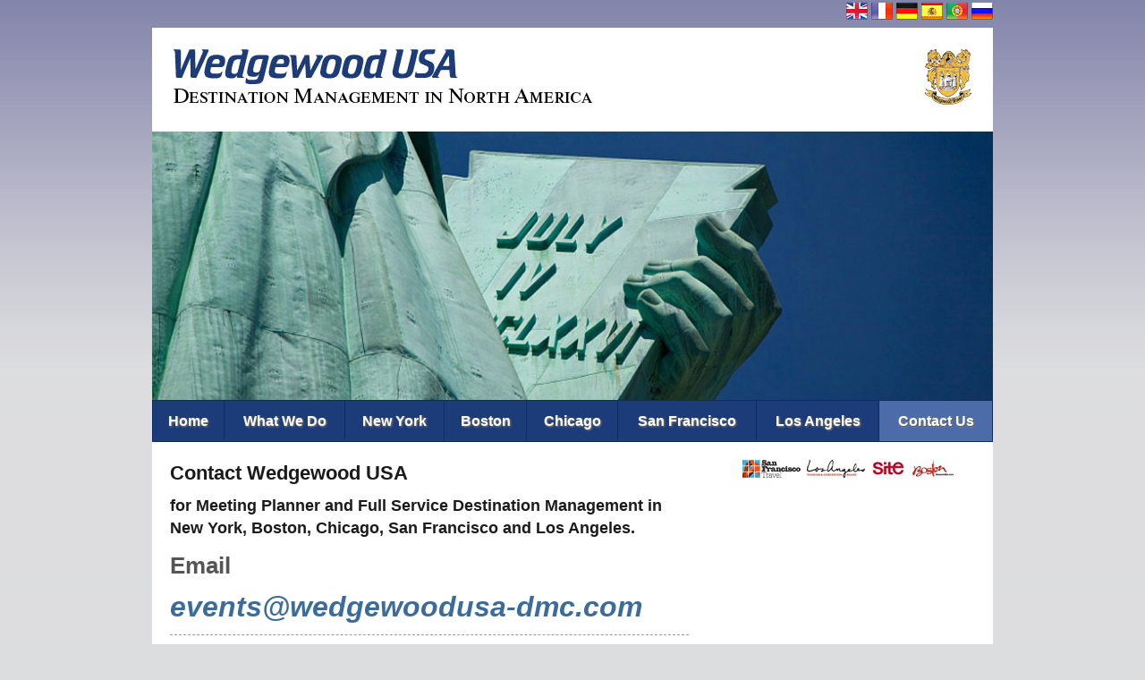

--- FILE ---
content_type: text/html
request_url: http://wedgewoodusa-dmc.com/contact-wedgewood.asp
body_size: 10560
content:
<!doctype html>
<!-- paulirish.com/2008/conditional-stylesheets-vs-css-hacks-answer-neither/ -->
<!--[if lt IE 7]> <html class="no-js ie6 oldie" lang="en"> <![endif]-->
<!--[if IE 7]>    <html class="no-js ie7 oldie" lang="en"> <![endif]-->
<!--[if IE 8]>    <html class="no-js ie8 oldie" lang="en"> <![endif]-->
<!--[if IE 9]>    <html class="no-js ie9" lang="en" itemscope itemtype="http://schema.org/Product"> <![endif]-->
<!-- Consider adding an manifest.appcache: h5bp.com/d/Offline -->
<!--[if gt IE 9]><!--> <html class="no-js" lang="en" itemscope itemtype="http://schema.org/Product"> <!--<![endif]-->
<head>
  <meta charset="utf-8">
  <meta name="google-site-verification" content="Au9h41dpK3Nk9C190F51tvBCbeF3jb2HMNLeWE3XtAA" />

  <!-- Use the .htaccess and remove these lines to avoid edge case issues.
       More info: h5bp.com/b/378 -->
  <meta http-equiv="X-UA-Compatible" content="IE=edge,chrome=1">

  <title>Wedgewood USA | Contact Wedgewood Here</title>
  <meta name="description" content="Wedgewood USA, Destination Management in New York and Boston" />
  <meta name="keywords" content="" />
  <meta name="author" content="humans.txt">

  <link rel="shortcut icon" href="http://www.wedgewoodusa-dmc.com/favicon.png" type="image/x-icon" />

  
  <meta property="fb:page_id" content="" />
  <meta property="og:image" content="" />
  <meta property="og:description" content=""/>
  <meta property="og:title" content=""/>

  
  <meta itemprop="name" content="">
  <meta itemprop="description" content="">
  <meta itemprop="image" content="">

  <!-- Mobile viewport optimized: j.mp/bplateviewport -->
  <meta name="viewport" content="width=device-width,initial-scale=1">

  <!-- Place favicon.ico and apple-touch-icon.png in the root directory: mathiasbynens.be/notes/touch-icons -->

  <!-- CSS: implied media=all -->
  <!-- CSS concatenated and minified via ant build script-->
  <!-- <link rel="stylesheet" href="css/minified.css"> -->

  <!-- CSS imports non-minified for staging, minify before moving to production-->
  <link rel="stylesheet" href="http://www.wedgewoodusa-dmc.com/css/imports.css">
  <!-- end CSS-->

  <!-- More ideas for your <head> here: h5bp.com/d/head-Tips -->

  <!-- All JavaScript at the bottom, except for Modernizr / Respond.
       Modernizr enables HTML5 elements & feature detects; Respond is a polyfill for min/max-width CSS3 Media Queries
       For optimal performance, use a custom Modernizr build: www.modernizr.com/download/ -->
  <script src="http://www.wedgewoodusa-dmc.com/js/libs/modernizr-2.0.6.min.js"></script>
</head><body class="contact-wedgewood english">
	<div class="container">
		<div class="row" id="language-widget">
			<div class="twelve columns" id="flags">
				<a title="English" href="http://www.wedgewoodusa-dmc.com/contact-wedgewood.asp"><img alt="English" src="http://www.wedgewoodusa-dmc.com/img/flags/United-Kingdom-flag-24.png" /></a>
				<a title="Fran&ccedil;ais" href="http://www.wedgewoodusa-dmc.com/fr/contact-wedgewood.asp"><img alt="Fran&ccedil;ais" src="http://www.wedgewoodusa-dmc.com/img/flags/France-Flag-24.png" /></a>
				<a title="Deutsch" href="http://www.wedgewoodusa-dmc.com/de/contact-wedgewood.asp"><img alt="Deutsch" src="http://www.wedgewoodusa-dmc.com/img/flags/Germany-Flag-24.png" /></a>
				<a title="Espa&ntilde;ol" href="http://www.wedgewoodusa-dmc.com/es/contact-wedgewood.asp"><img alt="Espa&ntilde;ol" src="http://www.wedgewoodusa-dmc.com/img/flags/Spain-Flag-24.png" /></a>
				<a title="Portugu&ecirc;s" href="http://www.wedgewoodusa-dmc.com/pt/contact-wedgewood.asp"><img alt="Portugu&ecirc;s" src="http://www.wedgewoodusa-dmc.com/img/flags/Portugal-Flag-24.png" /></a>
				<a title="Русский" href="http://www.wedgewoodusa-dmc.com/ru/contact-wedgewood.asp"><img alt="Русский" src="http://www.wedgewoodusa-dmc.com/img/flags/Russia-Flag-24.png" /></a>
			</div>
		</div>
	</div>

	<div class="container">
		<div class="row" id="header">
			<div class="nine columns" id="logo">
				<div class="breathe">
					<a href="http://www.wedgewoodusa-dmc.com/index.asp"><img src="http://www.wedgewoodusa-dmc.com/img/header-logo.gif" alt="Logo" /></a>
				</div>
			</div>
			<div class="three columns" id="crest">
				<div class="breathe">
					<img src="http://www.wedgewoodusa-dmc.com/img/header-crest.gif" alt="Crest" />
				</div>
			</div>
		</div>

		<div class="row" id="hero">
			<div class="twelve columns" id="slideshow">
				Loading...
			</div>
		</div>
		<div class="row" id="primary-nav">
			<div class="twelve columns">

				<nav class="navbar clearfix" id="basicnav">
					<a href="#" class="toggle" data-for="#basicnav > ul"><img src="http://www.wedgewoodusa-dmc.com/img/icon_nav_toggle.gif" /></a>
        <ul>
<li><a href="index.asp">Home</a></li><li><a href="what-we-do.asp">What We Do</a></li><li><a href="destination-management-new-york.asp">New York</a></li><li><a href="destination-management-boston.asp">Boston</a></li><li><a href="destination-management-chicago.asp">Chicago</a></li><li><a href="destination-management-san-francisco.asp">San Francisco</a></li><li><a href="destination-management-los-angeles.asp">Los Angeles</a></li><li><a class="current" href="contact-wedgewood.asp">Contact Us</a></li>
        </ul>
				</nav>

			</div>
	</div>

    <div class="row" id="content">
    	<div class="eight columns" id="main">
    		<div class="breathe">

				<h1>
					Contact Wedgewood USA
				</h1>
				<h2>
					for Meeting Planner and Full Service Destination Management in <span class="nowrap">New York</span>, Boston, Chicago, <span class="nowrap">San Francisco</span> and <span class="nowrap">Los Angeles.</span>
				</h2>

				<dl>
					<dt style="font-size: 26px;">Email</dt>
					<dd><a style="font-size: 32px;" href="mailto:events@wedgewoodusa-dmc.com">events@wedgewoodusa-dmc.com</a></dd>
				</dl>

    		</div>
    	</div>
      <div class="four columns" id="sidebar">
      	<div class="breathe">

			<img src="http://www.wedgewoodusa-dmc.com/img/event-logos-3.jpg" />

		</div>
      </div>

    </div>



    <div class="row" id="content">
    	<div class="four columns">
    		<div class="breathe">

				<dl>

					<dt>Wedgewood USA<br />
					DMC - New York / Boston<dt>
					<dd>505 8th Avenue, <br />
					Suite 1102<br />
					New York,<br />
					NY 10018<br />
					<span class="phone">T +1 212 633 1071<br />
					F +1 212 633 0953</span></dd>

				</dl>
			</div>
		</div>


    	<div class="four columns">
    		<div class="breathe">

				<dl>

					<dt>Wedgewood USA<br />
					DMC - Chicago<dt>
					<dd>8 South Michigan Avenue<br />
					Suite 811<br />
					Chicago<br />
					IL 60603<br />
					<span class="phone">T + 1 312 229 0002 <br />
					<br /><span></dd>

				</dl>
			</div>
		</div>


    	<div class="four columns">
    		<div class="breathe">

				<dl>

					<dt>Wedgewood USA<br />
					DMC - San Francisco / Los Angeles<dt>
					<dd>391 Sutter Street<br />
					Suite 701/702<br />
					San Francisco<br />
					CA 94108<br />
					<span class="phone">T + 1 415 361 5533<br />
					F + 1 415 361 5534<span></dd>

				</dl>
			</div>
		</div>


    </div>

    <div class="row" id="footer-strapline">
      <div class="twelve columns">
      	<div class="breathe">
        	<h1>Destination Management in New York, Boston, Chicago, San Francisco &amp; Los Angeles</h1>
        </div>
      </div>
    </div>

    <div class="row" id="footer">
      <div class="six columns" id="copyright">
      	<div class="breathe">
        	<p>Copyright &copy; 2026 Wedgewood USA. All Rights Reserved</p>
        </div>
      </div>
      <div class="six columns" id="credits">
      	<div class="breathe">
	        <p>website maintained by: <a href="http://www.bmbwebdesign.com" title="Website maintenance by BMB Web Design.">BMB Web Design</a></p>
		</div>
      </div>
    </div>


  </div> <!--! end of #container -->

  <!-- JavaScript at the bottom for fast page loading -->

  <!-- Grab Google CDN's jQuery, with a protocol relative URL; fall back to local if offline -->
  <script src="http://ajax.googleapis.com/ajax/libs/jquery/1.7.2/jquery.min.js"></script>
  <script>window.jQuery || document.write('<script src="js/libs/jquery-1.7.2.min.js"><\/script>')</script>

  <script src="http://www.wedgewoodusa-dmc.com/js/libs/gumby.min.js"></script>
  <script src="http://www.wedgewoodusa-dmc.com/js/plugins.js"></script>
  <script src="http://www.wedgewoodusa-dmc.com/js/main.js"></script>
  <script src="http://www.wedgewoodusa-dmc.com/js/jquery.cross-slide.min.js" type="text/javascript"></script>
  <!-- end scripts-->


  <!-- Prompt IE 6 users to install Chrome Frame. We suggest that you not support IE 6.
       chromium.org/developers/how-tos/chrome-frame-getting-started -->
  <!--[if lt IE 7 ]>
    <script src="//ajax.googleapis.com/ajax/libs/chrome-frame/1.0.3/CFInstall.min.js"></script>
    <script>window.attachEvent('onload',function(){CFInstall.check({mode:'overlay'})})</script>
  <![endif]-->

  <!-- Social Widget Rendering Javascript /-->
<!--
  <script src="http://platform.twitter.com/widgets.js"></script>
  <script src="http://connect.facebook.net/en_US/all.js#xfbml=1"></script>
  <script type="text/javascript">
    (function() {
      var po = document.createElement('script'); po.type = 'text/javascript'; po.async = true;
      po.src = 'https://apis.google.com/js/plusone.js';
      var s = document.getElementsByTagName('script')[0]; s.parentNode.insertBefore(po, s);
    })();
  </script>
-->
  <!-- End Social Widget Rendering Javascript /-->

  <script type="text/javascript">
  $(function() {
	$('#hero #slideshow').crossSlide({
	  sleep: 2,
	  fade: 1
	}, [
{ src: 'img/hero/contact/DMC_contact.jpg' },{ src: 'img/hero/contact/DMC_contact.jpg' }

	]);
  });
</script>
<p id="render-stats" class="text-tiny">Page rendered in 0.0000 seconds</p>

<script type="text/javascript">
var gaJsHost = (("https:" == document.location.protocol) ? "https://ssl." : "http://www.");
document.write(unescape("%3Cscript src='" + gaJsHost + "google-analytics.com/ga.js' type='text/javascript'%3E%3C/script%3E"));
</script>
<script type="text/javascript">
try {
var pageTracker = _gat._getTracker("UA-11336733-1");
pageTracker._trackPageview();
} catch(err) {}</script>

</body>
</html>

--- FILE ---
content_type: text/css
request_url: http://www.wedgewoodusa-dmc.com/css/imports.css
body_size: 132
content:
@import url('gumby.hybrid.css');
@import url('ui.css');
@import url('style.css');
@import url('text.css');

@import url('demo.css');

--- FILE ---
content_type: text/css
request_url: http://www.wedgewoodusa-dmc.com/css/gumby.hybrid.css
body_size: 17970
content:
/* Gumby */

/* -------------------------------------------------- 
    Table of Contents
-----------------------------------------------------
:: Reset & Standards
:: Links
:: Lists
:: Tables
:: Misc
*/


/*  --------------------------------------------------
  :: Global Reset & Standards
  -------------------------------------------------- */
  
  /* 
    Eric Meyer's CSS Reset
    http://meyerweb.com/eric/tools/css/reset/ 
    v2.0 | 20110126
      License: none (public domain)
  */
  
  html, body, div, span, applet, object, iframe,
  h1, h2, h3, h4, h5, h6, p, blockquote, pre,
  a, abbr, acronym, address, big, cite, code,
  del, dfn, em, img, ins, kbd, q, s, samp,
  small, strike, strong, sub, sup, tt, var,
  b, u, i, center,
  dl, dt, dd, ol, ul, li,
  fieldset, form, label, legend,
  table, caption, tbody, tfoot, thead, tr, th, td,
  article, aside, canvas, details, embed, 
  figure, figcaption, footer, header, hgroup, 
  menu, nav, output, ruby, section, summary,
  time, mark, audio, video {
    margin: 0;
    padding: 0;
    border: 0;
    font: inherit;
    vertical-align: baseline;
  }
  html {
    font-size: 62.5%; 
  }
  /* HTML5 display-role reset for older browsers */
  article, aside, details, figcaption, figure, 
  footer, header, hgroup, menu, nav, section {
    display: block;
  }
  body {
    line-height: 1;
  }
  ol, ul {
    list-style: none;
  }
  blockquote, q {
    quotes: none;
  }
  blockquote:before, blockquote:after,
  q:before, q:after {
    content: '';
    content: none;
  }
  table {
    border-collapse: collapse;
    border-spacing: 0;
  }
  
  
  .left, .columns.left    { float: left; }
  .right, .columns.right  { float: right; }
  .hide       { display: none; }
  .highlight  { background: #fcf8bf; }
  
  
  
  
/*=======================================================================

  ??? Artfully Masterminded by ZURB. Perfected by Digital Surgeons. ???
 
 ========================================================================*/

    .ie9, .ie9 * {
      /* font-family: Arial, "Definitely Not Helvetica", sans-serif !important; */
    }
 
    body {
      background: #fff;
      font-family: "Helvetica Neue", "HelveticaNeue", Helvetica, Arial, "Lucida Grande", sans-serif;
      font-size: 14px;
      font-size: 1.6rem;
      line-height: 1.6;
      color: #555;
      position: relative;
      -webkit-font-smoothing: antialiased;
    }
    
  
  
 /*=====================================================
  
    Headings
    
  ======================================================*/
  
  
    h1, h2, h3, h4, h5, h6 {
      color: #1b1b1b;
      font-weight: bold;
      line-height: 1.6;
    }
    
    h1 a, h2 a, h3 a, h4 a, h5 a, h6 a {
      font-weight: inherit;
    }
    
    h1 {
      font-size: 46px;
      font-size: 4.6rem;
      margin-bottom: 12px;
    }
    
    h2 {
      font-size: 39px;
      font-size: 3.9rem;
      margin-bottom: 9px;
    }
    
    h3 {
      font-size: 29px;
      font-size: 2.9rem;
      margin-bottom: 9px;
    }
    
    h4 {
      font-size: 25px;
      font-size: 2.5rem;
      margin-bottom: 3px;
    }
    
    h5 {
      font-size: 19px;
      font-size: 1.9rem;
      font-weight: normal;
      margin-bottom: 3px;
    }
    
    h6 {
      font-size: 15px;
      font-size: 1.5rem;
      font-weight: normal;
    }
  
    .subhead {
      color: #777;
      font-weight: normal;
      margin-bottom: 20px;
    }
    
    
 /*=====================================================
  
    Links & Paragraph styles
    
    ======================================================*/
    
    p {
      font-size: 16px;
      font-size: 1.6rem;
      line-height: 1.6;
      margin: 0 0 18px;
    }
    
    p img {
      margin: 0;
    }
    
    p.lead {
      font-size: 18px;
      font-size: 1.8rem;
    }
  
  a { color: #d04526; text-decoration: none; outline: 0; line-height: inherit; }
  a:hover { color: #c03d20; }
  p a, p a:visited { line-height: inherit; }
  
  
 /*=====================================================
 
    Lists
    
  ======================================================*/
    
    ul, ol { margin-bottom: 18px; }
    ul { list-style: none outside; }
    ol { list-style: decimal; }
    ol, ul.square, ul.circle, ul.disc { margin-left: 30px; }
    ul.square { list-style: square outside; }
    ul.circle { list-style: circle outside; }
    ul.disc { list-style: disc outside; }
    ul ul, ol ol { margin: 4px 0 5px 30px; }
    li { margin-bottom: 12px; }
    ul.large li { line-height: 21px; }
    
  
 
  
/* Mobile */

@media only screen and (max-width: 767px) {
  body, p {  font-size: 16px; font-size: 1.6rem; line-height: 1.6; }
}
  
  em {
    font-style: italic;
    line-height: inherit;
  }
  
  strong {
    font-weight: bold;
    line-height: inherit;
  }
  
  small {
    font-size: 56.4%;
    line-height: inherit;
  }
  
  h1 small, h2 small, h3 small, h4 small, h5 small { color: #777; }
  
/*  Blockquotes  */
  blockquote, blockquote p { line-height: 20px; color: #777; }
  blockquote { margin: 0 0 18px; padding: 9px 20px 0 19px; border-left: 1px solid #ddd; }
  blockquote cite { display: block; font-size: 12px; font-size: 1.2rem; color: #555; }
  blockquote cite:before { content: "\2014 \0020"; }
  blockquote cite a, blockquote cite a:visited { color: #555; }
  
  hr {
    border: 1px solid #ddd;
    clear: both;
    margin: 16px 0 18px;
    height: 0;
  }
  
  abbr, acronym {
    text-transform: uppercase;
    font-size: 90%;
    color: #222;
    border-bottom: 1px solid #ddd;
    cursor: help;
  }
  
  abbr { text-transform: none; }
  
  
/**
   * Print styles.
 *
 * Inlined to avoid required HTTP connection: www.phpied.com/delay-loading-your-print-css/
 * Credit to Paul Irish and HTML5 Boilerplate (html5boilerplate.com)
 */
 
@media print {
  * { background: transparent !important; color: black !important; text-shadow: none !important; filter:none !important;
  -ms-filter: none !important; } /* Black prints faster: sanbeiji.com/archives/953 */
  p a, p a:visited { color: #444 !important; text-decoration: underline; }
  p a[href]:after { content: " (" attr(href) ")"; }
  abbr[title]:after { content: " (" attr(title) ")"; }
  .ir a:after, a[href^="javascript:"]:after, a[href^="#"]:after { content: ""; }  /* Don't show links for images, or javascript/internal links */
  pre, blockquote { border: 1px solid #999; page-break-inside: avoid; }
  thead { display: table-header-group; } /* css-discuss.incutio.com/wiki/Printing_Tables */
  tr, img { page-break-inside: avoid; }
  @page { margin: 0.5cm; }
  p, h2, h3 { orphans: 3; widows: 3; }
  h2, h3{ page-break-after: avoid; }
}
  
  
  
  
/*=======================================================================

  ??? Genius secreted from the brains of Digital Surgeons. ???
 
 ========================================================================*/





/*=================================================

  +++ LE GRID +++
  A Responsive Grid -- Gumby defaults to a standard 960 grid, 
  but you can change it to whatever you'd like.
 
 ==================================================*/
 

  .container { padding: 0px 20px; }
  
  .row { width: 100%; max-width: 940px; min-width: 720px; margin: 0 auto; }
  /* To fix the grid into a different size, set max-width to your desired width */
  
  .row .row { min-width: 0px; }
  
  .column, .columns { margin-left: 2.127663%; float: left; min-height: 1px; position: relative;
    -webkit-box-sizing: border-box;
    -moz-box-sizing: border-box;
    box-sizing: border-box;
  }
  
  .column:first-child, .columns:first-child, .alpha { margin-left: 0px; }
  
  .column.omega, .columns.omega { float: right; }
  
  /*** Removed because it is usually annoying ***
   
   [class*="column"] + [class*="column"]:last-child { float: right; }
  
  ***/
  
  .row .one.columns     { width: 6.382989%; }
  .row .two.columns     { width: 14.893641%; }
  .row .three.columns   { width: 23.404293%; }
  .row .four.columns    { width: 31.914945%; }
  .row .five.columns    { width: 40.425597%; }
  .row .six.columns     { width: 48.936249%; }
  .row .seven.columns   { width: 57.446901%; }
  .row .eight.columns   { width: 65.957553%; }
  .row .nine.columns    { width: 74.468205%; }
  .row .ten.columns     { width: 82.978857%; }
  .row .eleven.columns  { width: 91.489509%; }
  .row .twelve.columns  { width: 100%; }
  
  
  /*** Formula: Column Width + Twice the Default Margin ***/
  
  .row .push_one    { margin-left: 10.638315%; }
  .row .push_two    { margin-left: 19.148967%; }
  .row .push_three  { margin-left: 27.659619%; }
  .row .push_four   { margin-left: 36.170271%; }
  .row .push_five   { margin-left: 44.680923%; }
  .row .push_six    { margin-left: 53.191575%; }
  .row .push_seven  { margin-left: 61.702227%; }
  .row .push_eight  { margin-left: 70.212879%; }
  .row .push_nine   { margin-left: 78.723531%; }
  .row .push_ten    { margin-left: 87.234183%; }
  /*.row .push_eleven   { margin-left: 95.744835%;  }*/
  
  
  /* Centering Columns is fun */
  
  .row .one.centered    { margin-left: 46.808586%; }
  .row .two.centered    { margin-left: 42.55326%; }
  .row .three.centered  { margin-left: 38.297934%; }
  .row .four.centered   { margin-left: 34.042608%; }
  .row .five.centered   { margin-left: 29.787282%; }
  .row .six.centered    { margin-left: 25.531956%; }
  .row .seven.centered  { margin-left: 21.27663%; }
  .row .eight.centered  { margin-left: 17.021304%; }
  .row .nine.centered   { margin-left: 12.765978%; }
  .row .ten.centered    { margin-left: 8.510652%; }
  .row .eleven.centered { margin-left: 4.255326%; }
  
  
  /*** Formula: Column Width + Default Margin ***/

  .row .push_one:first-child    { margin-left: 8.510652%; }
  .row .push_two:first-child    { margin-left: 17.021304%; }
  .row .push_three:first-child  { margin-left: 25.531956%; }
  .row .push_four:first-child   { margin-left: 34.042608%; }
  .row .push_five:first-child   { margin-left: 42.55326%; }
  .row .push_six:first-child    { margin-left: 51.063912%; }
  .row .push_seven:first-child  { margin-left: 59.574564%; }
  .row .push_eight:first-child  { margin-left: 68.085216%; }
  .row .push_nine:first-child   { margin-left: 76.596868%; }
  .row .push_ten:first-child    { margin-left: 85.10652%; }
  .row .push_eleven:first-child { margin-left: 93.617172%; }
  

   
  
  /*************** 16-column styles ****************/
  
  .sixteen.colgrid .row .one.columns        { width: 4.255326%; }
  .sixteen.colgrid .row .two.columns        { width: 10.638315%; }
  .sixteen.colgrid .row .three.columns      { width: 17.021304%; }
  .sixteen.colgrid .row .four.columns       { width: 23.404293%; }
  .sixteen.colgrid .row .five.columns       { width: 29.787282%; }
  .sixteen.colgrid .row .six.columns        { width: 36.170271%; }
  .sixteen.colgrid .row .seven.columns      { width: 42.55326%; }
  .sixteen.colgrid .row .eight.columns      { width: 48.936249%; }
  .sixteen.colgrid .row .nine.columns       { width: 55.319238%; }
  .sixteen.colgrid .row .ten.columns        { width: 61.702227%; }
  .sixteen.colgrid .row .eleven.columns     { width: 68.085216%; }
  .sixteen.colgrid .row .twelve.columns     { width: 74.468205%; }
  .sixteen.colgrid .row .thirteen.columns   { width: 80.851194%; }
  .sixteen.colgrid .row .fourteen.columns   { width: 87.234183%; }
  .sixteen.colgrid .row .fifteen.columns    { width: 93.617172%; }
  .sixteen.colgrid .row .sixteen.columns    { width: 100%; }
  
  
  /*** Formula: Column Width + Twice the Default Margin ***/
  
  .sixteen.colgrid .row .push_one       { margin-left: 8.510652%;  }
  .sixteen.colgrid .row .push_two       { margin-left: 14.893641%; }
  .sixteen.colgrid .row .push_three     { margin-left: 21.27663%;  }
  .sixteen.colgrid .row .push_four      { margin-left: 27.659619%; }
  .sixteen.colgrid .row .push_five      { margin-left: 34.042608%; }
  .sixteen.colgrid .row .push_six       { margin-left: 40.425597%; }
  .sixteen.colgrid .row .push_seven     { margin-left: 46.808586%; }
  .sixteen.colgrid .row .push_eight     { margin-left: 53.191575%; }
  .sixteen.colgrid .row .push_nine      { margin-left: 59.574564%; }
  .sixteen.colgrid .row .push_ten       { margin-left: 65.957553%; }
  .sixteen.colgrid .row .push_eleven    { margin-left: 72.340542%; }
  .sixteen.colgrid .row .push_twelve    { margin-left: 78.723531%; }
  .sixteen.colgrid .row .push_thirteen  { margin-left: 85.10652%; }
  .sixteen.colgrid .row .push_fourteen  { margin-left: 91.489509%; }
  .sixteen.colgrid .row .push_fifteen   { margin-left: 97.872498%; }
  
  
  /* Centering Columns is fun */
  
  .sixteen.colgrid .row .one.centered       { margin-left: 47.872424%; }
  .sixteen.colgrid .row .two.centered       { margin-left: 44.680929%; }
  .sixteen.colgrid .row .three.centered     { margin-left: 41.489434%; }
  .sixteen.colgrid .row .four.centered      { margin-left: 38.297939%; }
  .sixteen.colgrid .row .five.centered      { margin-left: 35.106444%; }
  .sixteen.colgrid .row .six.centered       { margin-left: 31.914949%; }
  .sixteen.colgrid .row .seven.centered     { margin-left: 28.723454%; }
  .sixteen.colgrid .row .eight.centered     { margin-left: 25.531959%; }
  .sixteen.colgrid .row .nine.centered      { margin-left: 22.340464%; }
  .sixteen.colgrid .row .ten.centered       { margin-left: 19.148969%; }
  .sixteen.colgrid .row .eleven.centered    { margin-left: 15.957474%; }
  .sixteen.colgrid .row .twelve.centered    { margin-left: 12.765979%; }
  .sixteen.colgrid .row .thirteen.centered  { margin-left: 9.574484%; }
  .sixteen.colgrid .row .fourteen.centered  { margin-left: 6.382989%; }
  .sixteen.colgrid .row .fifteen.centered   { margin-left: 3.191495%; }
  

  /*** Formula: Column Width + Default Margin ***/
  
  .sixteen.colgrid .row .push_one:first-child       { margin-left: 6.382989%; }
  .sixteen.colgrid .row .push_two:first-child       { margin-left: 12.765978%; }
  .sixteen.colgrid .row .push_three:first-child     { margin-left: 19.148967%; }
  .sixteen.colgrid .row .push_four:first-child      { margin-left: 25.531956%; }
  .sixteen.colgrid .row .push_five:first-child      { margin-left: 31.914945%; }
  .sixteen.colgrid .row .push_six:first-child       { margin-left: 38.297934%; }
  .sixteen.colgrid .row .push_seven:first-child     { margin-left: 44.680923%; }
  .sixteen.colgrid .row .push_eight:first-child     { margin-left: 51.063912%; }
  .sixteen.colgrid .row .push_nine:first-child      { margin-left: 57.446901%; }
  .sixteen.colgrid .row .push_ten:first-child       { margin-left: 63.82989%; }
  .sixteen.colgrid .row .push_eleven:first-child    { margin-left: 70.212879%; }
  .sixteen.colgrid .row .push_twelve:first-child    { margin-left: 76.595868%; }
  .sixteen.colgrid .row .push_thirteen:first-child  { margin-left: 82.978857%; }
  .sixteen.colgrid .row .push_fourteen:first-child  { margin-left: 89.361846%; }
  .sixteen.colgrid .row .push_fifteen:first-child   { margin-left: 95.744835%; }
  
  
  
  img, object, embed { max-width: 100%; height: auto; }
  img { -ms-interpolation-mode: bicubic; }
   
   /* Nicolas Gallagher's micro clearfix */
   .row:before, .row:after, .clearfix:before, .clearfix:after { content:""; display:table; }
   .row:after, .clearfix:after { clear: both; }
   .row, .clearfix { zoom: 1; }




/*=======================================================================

        ??? Artfully Masterminded by ZURB. Perfected by Digital Surgeons. ???
 
 ========================================================================*/

/*  --------------------------------------------------
  :: Block grids
  
  These are 2-up, 3-up, 4-up and 5-up ULs, suited
  for repeating blocks of content. Add 'mobile' to
  them to switch them just like the layout grid
  (one item per line) on phones
  -------------------------------------------------- 
  
  .block-grid { display: block; overflow: hidden; }
  .block-grid>li { display: block; height: auto; float: left; }
  
  .block-grid.two-up { margin-left: -4% }
  .block-grid.two-up>li { margin-left: 4%; width: 46%; }
  
  .block-grid.three-up { margin-left: -2% }
  .block-grid.three-up>li { margin-left: 2%; width: 31.3%; }
  
  .block-grid.four-up { margin-left: -2% }
  .block-grid.four-up>li { margin-left: 2%; width: 23%; }
  
  .block-grid.five-up { margin-left: -1.5% }
  .block-grid.five-up>li { margin-left: 1.5%; width: 18.5%; } */




/*==================================================

  +++ Grid +++
  
===================================================*/
  
  /* Mobile */
  
  @media only screen and (max-width: 480px) {
    /* Style adjustments for viewports 480px and under go here */
    .row {
      text-align: center;
    }
  }
  
  @media only screen and (max-width: 767px) {
    body { -webkit-text-size-adjust: none; -ms-text-size-adjust: none; width: 100%; min-width: 0; margin-left: 0; margin-right: 0; padding-left: 0; padding-right: 0; }
    
    .container { min-width: 0; margin-left: 0; margin-right: 0; }
    .row { width: 100%; min-width: 0; margin-left: 0; margin-right: 0; }
    .row .row .column, .row .row .columns { padding: 0; }
    .column, .columns { width: auto !important; float: none; margin-left: 0; margin-right: 0; }
    .column:last-child, .columns:last-child { margin-right: 0; float: none; }
    .row .row .column, .row .row .columns { padding: 0; }
    .column, .columns { width: auto !important; float: none; margin-left: 0px; margin-right: 0px; }
    .column:last-child, .columns:last-child { margin-right: 0; float: none; }
    [class*="column"] + [class*="column"]:last-child { float: none; }
    [class*="column"]:before, [class*="column"]:after { display: table; }
    [class*="column"]:after { clear: both; }
    
    
    .push_one, .push_two, .push_three, .push_four, .push_five, .push_six, .push_seven, .push_eight, .push_nine, .push_ten, .push_eleven, .centered { margin-left: 0% !important; }
  }

  


--- FILE ---
content_type: text/css
request_url: http://www.wedgewoodusa-dmc.com/css/ui.css
body_size: 46839
content:
/*=======================================================================

	❤❤❤ A Beautifully Responsive UI Kit. Perfected by Digital Surgeons. ❤❤❤
 
 ========================================================================*/
 
 


/*=======================================================================

	Buttons
	
 ========================================================================*/
	
	
	.btn {
	  
		position: relative;
		display: inline-block;
		
		width: auto;
		height: 36px;
		font-size: 16px;
		line-height: 36px;
		border: 1px solid #999;
		border-radius: 4px;
		cursor: pointer;
		margin: 0 0 20px 0;

		-webkit-box-shadow: inset 0 1px 1px #fff,
			0 1px 2px rgba(0,0,0,0.31); /* Remove this line if you dont want a dropshadow on your buttons*/
		box-shadow: inset 0 1px 1px #fff,
					0 1px 2px rgba(0,0,0,0.31); /* Remove this line if you dont want a dropshadow on your buttons*/
		
		background: #ccc; /* Old browsers */
		background: -moz-linear-gradient(top, #eee 0%, #ccc 100%); /* FF3.6+ */
		background: -webkit-gradient(linear, left top, left bottom, color-stop(0%,#eee), color-stop(100%,#ccc)); /* Chrome,Safari4+ */
		background: -webkit-linear-gradient(top, #eee 0%,#ccc 100%); /* Chrome10+,Safari5.1+ */
		background: -o-linear-gradient(top, #eee 0%,#ccc 100%); /* Opera 11.10+ */
		background: -ms-linear-gradient(top, #eee 0%,#ccc 100%); /* IE10+ */
		background: linear-gradient(top, #eee 0%,#ccc 100%); /* W3C */
		filter: progid:DXImageTransform.Microsoft.gradient( startColorstr='#eeeeee', endColorstr='#cccccc',GradientType=0 ); /* IE6-9 */
	}
	
	.btn:hover {
		-webkit-box-shadow: inset 0 1px 1px #fff,
			0 1px 2px rgba(0,0,0,0.31); /* Remove this line if you dont want a dropshadow on your buttons*/
		box-shadow: inset 0 1px 1px #fff,
					0 1px 2px rgba(0,0,0,0.31); /* Remove this line if you dont want a dropshadow on your buttons*/
		
		background: #ccc; /* Old browsers */
		background: -moz-linear-gradient(top, #fff 0%, #ddd 100%); /* FF3.6+ */
		background: -webkit-gradient(linear, left top, left bottom, color-stop(0%,#fff), color-stop(100%,#ddd)); /* Chrome,Safari4+ */
		background: -webkit-linear-gradient(top, #fff 0%,#ddd 100%); /* Chrome10+,Safari5.1+ */
		background: -o-linear-gradient(top, #fff 0%,#ddd 100%); /* Opera 11.10+ */
		background: -ms-linear-gradient(top, #fff 0%,#ddd 100%); /* IE10+ */
		background: linear-gradient(top, #fff 0%,#ddd 100%); /* W3C */
		filter: progid:DXImageTransform.Microsoft.gradient( startColorstr='#ffffff', endColorstr='#dddddd',GradientType=0 ); /* IE6-9 */
	}

	
	.btn a, .btn:hover a {
		display: block;
		font-family: "Helvetica Neue", Helvetica, Arial, Verdana, sans-serif;
		font-weight: bold;
		padding: 0 20px;
		text-align: center;
		text-decoration: none;
		color: #444;
		text-shadow: 0 1px 1px #fff;
	}
	
	.btn:hover a {
		line-height: inherit;
	}
	
	.btn:active {
		background: #ccc; /* Old browsers */
		background: -moz-linear-gradient(top, #ddd 0%, #fff 100%); /* FF3.6+ */
		background: -webkit-gradient(linear, left top, left bottom, color-stop(0%,#ddd), color-stop(100%,#fff)); /* Chrome,Safari4+ */
		background: -webkit-linear-gradient(top, #ddd 0%,#fff 100%); /* Chrome10+,Safari5.1+ */
		background: -o-linear-gradient(top, #ddd 0%,#fff 100%); /* Opera 11.10+ */
		background: -ms-linear-gradient(top, #ddd 0%,#fff 100%); /* IE10+ */
		background: linear-gradient(top, #ddd 0%,#fff 100%); /* W3C */
		filter: progid:DXImageTransform.Microsoft.gradient( startColorstr='#dddddd', endColorstr='#ffffff',GradientType=0 ); /* IE6-9 */
	}

	.btn.primary {
	  font-size: 24px;
		height: 56px;
		line-height: 56px;
		border: 1px solid #7d180a;
		
		background: #c54224; /* Old browsers */
		background: -moz-linear-gradient(top, #ef6638 0%, #b62918 100%); /* FF3.6+ */
		background: -webkit-gradient(linear, left top, left bottom, color-stop(0%,#ef6638), color-stop(100%,#b62918)); /* Chrome,Safari4+ */
		background: -webkit-linear-gradient(top, #ef6638 0%,#b62918 100%); /* Chrome10+,Safari5.1+ */
		background: -o-linear-gradient(top, #ef6638 0%,#b62918 100%); /* Opera 11.10+ */
		background: -ms-linear-gradient(top, #ef6638 0%,#b62918 100%); /* IE10+ */
		background: linear-gradient(top, #ef6638 0%,#b62918 100%); /* W3C */
		filter: progid:DXImageTransform.Microsoft.gradient( startColorstr='#ef6638', endColorstr='#b62918',GradientType=0 ); /* IE6-9 */
		
		-webkit-box-shadow: inset 0 1px 1px #fb926a,
			0 1px 2px rgba(0,0,0,0.61); /* Remove this line if you dont want a dropshadow on your buttons*/
		box-shadow: inset 0 1px 1px #fb926a,
					0 1px 2px rgba(0,0,0,0.61); /* Remove this line if you dont want a dropshadow on your buttons*/
		
		-webkit-box-sizing: border-box;
		-moz-box-sizing: border-box;
		-ms-box-sizing: border-box;
		box-sizing: border-box;

	}
	
	.btn.primary:hover {
		line-height: 56px;
		background: #ed754e; /* Old browsers */
		background: -moz-linear-gradient(top, #ed754e 0%, #c93e23 100%); /* FF3.6+ */
		background: -webkit-gradient(linear, left top, left bottom, color-stop(0%,#ed754e), color-stop(100%,#c93e23)); /* Chrome,Safari4+ */
		background: -webkit-linear-gradient(top, #ed754e 0%,#c93e23 100%); /* Chrome10+,Safari5.1+ */
		background: -o-linear-gradient(top, #ed754e 0%,#c93e23 100%); /* Opera 11.10+ */
		background: -ms-linear-gradient(top, #ed754e 0%,#c93e23 100%); /* IE10+ */
		background: linear-gradient(top, #ed754e 0%,#c93e23 100%); /* W3C */
		filter: progid:DXImageTransform.Microsoft.gradient( startColorstr='#ed754e', endColorstr='#c93e23',GradientType=0 ); /* IE6-9 */
	}
	
	.btn.primary a, btn.primary:hover a {
		color: #fff;
		text-shadow: 0 1px 2px #6f1c0e,
								 0 1px 0 #6f1c0e;
	}
	
	.btn.primary:active {
		background: #ed754e; /* Old browsers */
		background: -moz-linear-gradient(top, #c93e23 0%, #ed754e 100%); /* FF3.6+ */
		background: -webkit-gradient(linear, left top, left bottom, color-stop(0%,#c93e23), color-stop(100%,#ed754e)); /* Chrome,Safari4+ */
		background: -webkit-linear-gradient(top, #c93e23 0%,#ed754e 100%); /* Chrome10+,Safari5.1+ */
		background: -o-linear-gradient(top, #c93e23 0%,#ed754e 100%); /* Opera 11.10+ */
		background: -ms-linear-gradient(top, #c93e23 0%,#ed754e 100%); /* IE10+ */
		background: linear-gradient(top, #c93e23 0%,#ed754e 100%); /* W3C */
		filter: progid:DXImageTransform.Microsoft.gradient( startColorstr='#c93e23', endColorstr='#ed754e',GradientType=0 ); /* IE6-9 */
	}
	
	.btn.secondary { 
	  font-size: 24px;
		height: 56px;
		line-height: 56px;
		border-color: #1d692d;
	
		-webkit-box-shadow: inset 0 1px 1px #94dda6,
			0 1px 2px rgba(0,0,0,0.61); /* Remove this line if you dont want a dropshadow on your buttons*/
		box-shadow: inset 0 1px 1px #94dda6,
					0 1px 2px rgba(0,0,0,0.61); /* Remove this line if you dont want a dropshadow on your buttons*/
	
		background: #5dbb73; /* Old browsers */
		background: -moz-linear-gradient(top, #5dbb73 0%, #2d9047 100%); /* FF3.6+ */
		background: -webkit-gradient(linear, left top, left bottom, color-stop(0%,#5dbb73), color-stop(100%,#2d9047)); /* Chrome,Safari4+ */
		background: -webkit-linear-gradient(top, #5dbb73 0%,#2d9047 100%); /* Chrome10+,Safari5.1+ */
		background: -o-linear-gradient(top, #5dbb73 0%,#2d9047 100%); /* Opera 11.10+ */
		background: -ms-linear-gradient(top, #5dbb73 0%,#2d9047 100%); /* IE10+ */
		background: linear-gradient(top, #5dbb73 0%,#2d9047 100%); /* W3C */
		filter: progid:DXImageTransform.Microsoft.gradient( startColorstr='#5dbb73', endColorstr='#2d9047',GradientType=0 ); /* IE6-9 */
	}
	
	.btn.secondary:hover {
		background: #68ce80; /* Old browsers */
		background: -moz-linear-gradient(top, #68ce80 0%, #3cae5a 100%); /* FF3.6+ */
		background: -webkit-gradient(linear, left top, left bottom, color-stop(0%,#68ce80), color-stop(100%,#3cae5a)); /* Chrome,Safari4+ */
		background: -webkit-linear-gradient(top, #68ce80 0%,#3cae5a 100%); /* Chrome10+,Safari5.1+ */
		background: -o-linear-gradient(top, #68ce80 0%,#3cae5a 100%); /* Opera 11.10+ */
		background: -ms-linear-gradient(top, #68ce80 0%,#3cae5a 100%); /* IE10+ */
		background: linear-gradient(top, #68ce80 0%,#3cae5a 100%); /* W3C */
		filter: progid:DXImageTransform.Microsoft.gradient( startColorstr='#68ce80', endColorstr='#3cae5a',GradientType=0 ); /* IE6-9 */
	}
	
	.btn.secondary a, .btn.secondary:hover a {
		color: #fff;
		text-shadow: 0 1px 2px #114a1e,
								 0 1px 0 #114a1e;
	}
	
	.btn.secondary:active {
		background: #68ce80; /* Old browsers */
		background: -moz-linear-gradient(top, #3cae5a 0%, #68ce80 100%); /* FF3.6+ */
		background: -webkit-gradient(linear, left top, left bottom, color-stop(0%,#3cae5a), color-stop(100%,#68ce80)); /* Chrome,Safari4+ */
		background: -webkit-linear-gradient(top, #3cae5a 0%,#68ce80 100%); /* Chrome10+,Safari5.1+ */
		background: -o-linear-gradient(top, #3cae5a 0%,#68ce80 100%); /* Opera 11.10+ */
		background: -ms-linear-gradient(top, #3cae5a 0%,#68ce80 100%); /* IE10+ */
		background: linear-gradient(top, #3cae5a 0%,#68ce80 100%); /* W3C */
		filter: progid:DXImageTransform.Microsoft.gradient( startColorstr='#3cae5a', endColorstr='#68ce80',GradientType=0 ); /* IE6-9 */
	}
	
	.btn.tertiary {
	  font-size: 20px;
		height: 46px;
		line-height: 46px;
		border-color: #c19114;
		
		background: #feeeb8; /* Old browsers */
		background: -moz-linear-gradient(top, #feeeb8 0%, #fed554 100%); /* FF3.6+ */
		background: -webkit-gradient(linear, left top, left bottom, color-stop(0%,#feeeb8), color-stop(100%,#fed554)); /* Chrome,Safari4+ */
		background: -webkit-linear-gradient(top, #feeeb8 0%,#fed554 100%); /* Chrome10+,Safari5.1+ */
		background: -o-linear-gradient(top, #feeeb8 0%,#fed554 100%); /* Opera 11.10+ */
		background: -ms-linear-gradient(top, #feeeb8 0%,#fed554 100%); /* IE10+ */
		background: linear-gradient(top, #feeeb8 0%,#fed554 100%); /* W3C */
		filter: progid:DXImageTransform.Microsoft.gradient( startColorstr='#feeeb8', endColorstr='#fed554',GradientType=0 ); /* IE6-9 */
		
		-webkit-box-shadow: inset 0 2px 2px #fef9e9,
					inset 0 -3px 5px #fcaa20,
					0 1px 2px rgba(0,0,0,0.61); /* Remove this line if you dont want a dropshadow on your buttons*/
		box-shadow: inset 0 2px 2px #fef9e9,
					inset 0 -3px 5px #fcaa20,
					0 1px 2px rgba(0,0,0,0.61); /* Remove this line if you dont want a dropshadow on your buttons*/
	}
	
	.btn.tertiary:hover {
		background: #fef4d3; /* Old browsers */
		background: -moz-linear-gradient(top, #fef4d3 0%, #fcde7e 100%); /* FF3.6+ */
		background: -webkit-gradient(linear, left top, left bottom, color-stop(0%,#fef4d3), color-stop(100%,#fcde7e)); /* Chrome,Safari4+ */
		background: -webkit-linear-gradient(top, #fef4d3 0%,#fcde7e 100%); /* Chrome10+,Safari5.1+ */
		background: -o-linear-gradient(top, #fef4d3 0%,#fcde7e 100%); /* Opera 11.10+ */
		background: -ms-linear-gradient(top, #fef4d3 0%,#fcde7e 100%); /* IE10+ */
		background: linear-gradient(top, #fef4d3 0%,#fcde7e 100%); /* W3C */
		filter: progid:DXImageTransform.Microsoft.gradient( startColorstr='#fef4d3', endColorstr='#fcde7e',GradientType=0 ); /* IE6-9 */
		
		-webkit-box-shadow: inset 0 2px 2px #fef9e9,
					inset 0 -3px 5px #fdc841,
					0 1px 2px rgba(0,0,0,0.61); /* Remove this line if you dont want a dropshadow on your buttons*/
		box-shadow: inset 0 2px 2px #fef9e9,
					inset 0 -3px 5px #fdc841,
					0 1px 2px rgba(0,0,0,0.61); /* Remove this line if you dont want a dropshadow on your buttons*/
	}

	.btn.tertiary a, .btn.tertiary:hover a {
		color: #6a4a00;
		text-shadow: 0 1px 2px #fff;
	}
	
	.btn.tertiary:active {
		background: #fef4d3; /* Old browsers */
		background: -moz-linear-gradient(top, #fcde7e 0%, #fef4d3 100%); /* FF3.6+ */
		background: -webkit-gradient(linear, left top, left bottom, color-stop(0%,#fcde7e), color-stop(100%,#fef4d3)); /* Chrome,Safari4+ */
		background: -webkit-linear-gradient(top, #fcde7e 0%,#fef4d3 100%); /* Chrome10+,Safari5.1+ */
		background: -o-linear-gradient(top, #fcde7e 0%,#fef4d3 100%); /* Opera 11.10+ */
		background: -ms-linear-gradient(top, #fcde7e 0%,#fef4d3 100%); /* IE10+ */
		background: linear-gradient(top, #fcde7e 0%,#fef4d3 100%); /* W3C */
		filter: progid:DXImageTransform.Microsoft.gradient( startColorstr='#fcde7e', endColorstr='#fef4d3',GradientType=0 ); /* IE6-9 */
	}
	
	.oval { 
		-moz-border-radius: 1000px;
		-webkit-border-radius: 1000px;
		border-radius: 1000px;
	}
	
	.btn.submit input {
	  font: 16px "Helvetica Neue", Helvetica, Arial, Verdana, sans-serif;
	  font-weight: bold;
	  padding: 0 20px;
	  text-align: center;
	  text-decoration: none;
	  background: transparent;
	  color: #444;
	  text-shadow: 0 1px 1px #fff;
	  border: none;
	  margin: 0;
	  cursor: pointer;
	}

	.btn.submit {
		text-align: center;
	}
	
	.btn.left { 
		text-align: left; 
		text-indent: 12px;
	}
	
	
	
	/*=====================================================================
	
	 Resize your buttons (Works in conjunction with .primary, .secondary,
	 .tertiary button styles as well!)
	 	
	 =======================================================================*/
	

	
	.small.btn {
	  font-size: 12px;
		line-height: 24px !important;
		height: 24px;
	}
	
	.medium.btn {
	  font-size: 16px;
		line-height: 40px !important;
		height: 40px;
	}
	
	.large.btn {
	  font-size: 30px;
		line-height: 65px !important;
		height: 65px;
	}
	
	/* Mobile Buttons */
	
	@media only screen and (max-width: 767px) {
		.btn { display: block; }
		button.btn { width: 100%; padding-left: 0px; padding-right: 0px; }
		
		.btn.primary, .btn.secondary, .btn.tertiary, .btn.large {
			width: 100% !important;
		}
		
		.btn.medium {
			min-width: 75% !important;
		}
	}
	
	@media only screen and (min-width:768px) and (max-width: 939px) {
	  /* Style adjustments for viewports between 768px and 940px */
	  
	  .btn.shrink a {
	    font-size: 90%;
	  }
	
	}
	
	/* Correct FF button padding, thx ZURB */
	@-moz-document url-prefix(http://) {
		input[type=submit].button::-moz-focus-inner, button.button::-moz-focus-inner { border: 0; padding: 0; }
		input[type=submit].small.button		{ padding: 7px 20px 8px; }
		input[type=submit].medium.button	{ padding: 8px 34px 9px; }
		input[type=submit].large.button		{ padding: 9px 48px 10px; }
	}


/*	--------------------------------------------------
	Alerts
	-------------------------------------------------- */

	div.alert-box { display: block; padding: 6px 7px; font-weight: bold; font-size: 13px; background: #eee; border: 1px solid rgba(0,0,0,0.1); margin-bottom: 12px; border-radius: 3px; -webkit-border-radius: 3px; -moz-border-radius: 3px; text-shadow: 0px 1px rgba(255,255,255,0.9); position: relative; }
	.alert-box.success { background-color: #7fae00; color: #fff; text-shadow: 0px -1px rgba(0,0,0,0.3); }
	.alert-box.warning { background-color: #c08c00; color: #fff; text-shadow: 0px -1px rgba(0,0,0,0.3); }
	.alert-box.error { background-color: #c00000; color: #fff; text-shadow: 0px -1px rgba(0,0,0,0.3); }
	
	.alert-box a.close { color: #000; position: absolute; right: 4px; top: 0px; font-size: 18px; opacity: 0.2; padding: 4px; }
	.alert-box a.close:hover { opacity: 0.4; }    
    
    
    
/*=======================================================================

    Pagination
    
 ========================================================================*/
 
 
    ul.pagination { display: block; height: 24px; margin-left: -5px; }
    ul.pagination li { float: left; display: block; height: 24px; color: #999; font-size: 15px; margin-left: 5px; }
    ul.pagination li a { display: block; padding: 6px 7px 4px; color: #555; }
    ul.pagination li.current a, ul.pagination li:hover a { border-bottom: solid 2px #00a6fc; color: #141414; }
    ul.pagination li.unavailable a { cursor: default; color: #999; }
    ul.pagination li.unavailable:hover a { border-bottom: none; }
    	


/*=======================================================================

    Tabs
    
 ========================================================================*/
 
	.tabs { 
		display: block;
	}
	
	.tabs ul {
		margin: 0;
		padding: 0;
		height: 30px;
		border-bottom: 1px solid #1d692d;
	}
	
  .tabs li {
  	display: block;
  	width: auto;
  	padding: 0;
  	margin: 0 10px 0 0;
  	line-height: 30px;
  	float: left;
  	color: #999;
  	cursor: default;
  }

  .tabs li a {
  	display: block;
  	width: auto;
  	height: 29px;
  	padding: 0 9px;
  	line-height: 30px;
  	border: 1px solid #1d692d;
  	margin: 0 -1px 0 0;
  	color: #05390a;
  	text-shadow: 0 1px 1px #77d58e;
  	background: #5dbb73;
  }
  
  .tabs li a:hover {
    text-decoration: none;
  }
  
  .tabs li.active a {
  	height: 30px;
  	font-weight: bold;
  	background: #ebffef;
  	border-width: 1px 1px 0 1px;
  	text-shadow: 0 1px 1px #fff;
  }
  
  .tabs div {
  	display: none;
  	padding: 20px 10px;
  }
	
	.tabs div.active {
		display: block;
	}
	
	.tabs li:last-child {
		margin-right: 0;
	}

/**** Pretty Tab Styles ****/

		.pretty.tabs ul {
			display: table;
			width: 100%;
			border: 1px solid #999;
			border-radius: 4px 4px 0 0;
			
			-webkit-box-shadow: inset 0 1px 1px #fff;
			box-shadow: inset 0 1px 1px #fff;
						
			background: #ccc; /* Old browsers */
			background: -moz-linear-gradient(top, #eee 0%, #ccc 100%); /* FF3.6+ */
			background: -webkit-gradient(linear, left top, left bottom, color-stop(0%,#eee), color-stop(100%,#ccc)); /* Chrome,Safari4+ */
			background: -webkit-linear-gradient(top, #eee 0%,#ccc 100%); /* Chrome10+,Safari5.1+ */
			background: -o-linear-gradient(top, #eee 0%,#ccc 100%); /* Opera 11.10+ */
			background: -ms-linear-gradient(top, #eee 0%,#ccc 100%); /* IE10+ */
			background: linear-gradient(top, #eee 0%,#ccc 100%); /* W3C */
			filter: progid:DXImageTransform.Microsoft.gradient( startColorstr='#eeeeee', endColorstr='#cccccc',GradientType=0 ); /* IE6-9 */
			
		}
		
		.pretty.tabs li {
			display: table-cell;
			float: none;
			text-align: center;
		}
		
		.pretty.tabs li a {
			padding: 0;
			font-size: 16px;
			height: 52px;
			line-height: 52px;
			color: #444;
			border: none;
			border-right: 1px solid #999;
			text-shadow: 0 1px 1px #fff;
			font-weight: bold;
			background: transparent;
		}
		
		.pretty.tabs li:last-child a {
			border-right: none;
		}
		
		.pretty.tabs li.active a {
			font-weight: bold;
			color: #fff;
			position: relative;
			border: none;
			text-shadow: 0 2px 1px #1d692d,
				0 1px 1px #1d692d
			;

			-webkit-box-shadow: inset 0 1px 1px #94dda6,
				0 1px 0 #1d692d,
				0 -1px 0 #1d692d,
				1px 0 0 #1d692d,
				-1px 0 0 #1d692d
			;
			box-shadow: inset 0 1px 1px #94dda6,
				0 1px 0 #1d692d,
				0 -1px 0 #1d692d,
				1px 0 0 #1d692d,
				-1px 0 0 #1d692d
			;
		
			background: #5dbb73; /* Old browsers */
			background: -moz-linear-gradient(top, #5dbb73 0%, #2d9047 100%); /* FF3.6+ */
			background: -webkit-gradient(linear, left top, left bottom, color-stop(0%,#5dbb73), color-stop(100%,#2d9047)); /* Chrome,Safari4+ */
			background: -webkit-linear-gradient(top, #5dbb73 0%,#2d9047 100%); /* Chrome10+,Safari5.1+ */
			background: -o-linear-gradient(top, #5dbb73 0%,#2d9047 100%); /* Opera 11.10+ */
			background: -ms-linear-gradient(top, #5dbb73 0%,#2d9047 100%); /* IE10+ */
			background: linear-gradient(top, #5dbb73 0%,#2d9047 100%); /* W3C */
			filter: progid:DXImageTransform.Microsoft.gradient( startColorstr='#5dbb73', endColorstr='#2d9047',GradientType=0 ); /* IE6-9 */

		}
		
		.pretty.tabs ul li.active:first-child a {
			border-radius: 4px 0 0 0;
			margin-left: 0; 
		}
		
		.pretty.tabs ul li.active:last-child a {
			border-radius: 0 4px 0 0;
		}

		.ie7 .pretty.tabs > ul { width: 100%; height: 51px; }
		.ie7 .pretty.tabs > ul li { display: block; float: left; margin: 0; }
		.ie7 .pretty.tabs > ul li a { padding: 0 20px; }
			
		
		
	/**** Pill Tabs ****/

	.pill.tabs { height: auto; }
	.pill.tabs li, .pill.tabs li, .pretty.pill.tabs li { float: none; height: auto; }
	.pill.tabs li a { display: block; width: auto; height: auto; padding: 15px 20px; line-height: 1; border: solid 0 #ccc; border-width: 1px 1px 0; margin: 0; color: #555; background: #eee; font-size: 15px; font-size: 1.5rem; }
	.pill.tabs li a.active { height: auto; margin: 0; border-width: 1px 0 0; background: #fff; }
	
		.pretty.pill.tabs { border-bottom: solid 1px #eee; height: auto; }
		.pretty.pill.tabs li a { padding: 15px 20px; border: none; border-left: 1px solid #eee; border-right: 1px solid #eee; border-top: 1px solid #eee; background: #fff; }
		.pretty.pill.tabs li a.active { border: none; background: #00a6fc; color: #fff; margin: 0; position: static; top: 0; height: auto; }
		.pretty.pill.tabs li.active:first-child a { margin: 0; }


@media only screen and (max-width: 767px) {
  .pretty.tabs ul {
    border-radius: 4px;
    overflow: hidden;
  }
  
  .pretty.tabs li a {
    height: 36px;
    line-height: 36px;
    font-size: 14px;
  }
}

	/* Vertically Align Stuff */

	.valign { display: table; width: 100%; }
	
	.valign > div, .valign > article { display: table-cell; vertical-align: middle; }​


/*=======================================================================
 ========================================================================

	❤❤❤ A Beautifully Responsive UI Kit. Perfected by Digital Surgeons. ❤❤❤
	
 ========================================================================
 ========================================================================*/



 
/*=======================================================================

	Form Styles
	
 ========================================================================*/

	form { 
		margin: 0 0 18px;
	}
	
	form label {
		display: block;
		font-size: 16px;
		line-height: 18px;
		cursor: pointer;
		margin-bottom: 9px;
	}
	
	form .field {
		position: relative;
		margin-bottom: 10px;
	}
	
	form dt {
		margin: 0;
	}
	
 	.field .text input, .field .text input[type="search"], form textarea {
		font-size: 14px;
		font-family: "Lucida Grande", sans-serif;
		width: 100%;
		border: none;
		box-shadow: none;
		-webkit-box-shadow: none;
		border: none;
		padding: 0;
		margin: 0;
		outline: none;
		resize: none;
	}

	form textarea {
		height: 150px;
	}
	
	.field .text input[type="search"] {
		-webkit-appearance: textfield;
	}

	.field .text, .field .search, .field .textarea {
		position: relative;
		font-size: 14px;
		padding: 8px 10px;
		outline: none !important;
		background: #fff;
		-webkit-box-shadow: inset 0 2px 3px #ccc,
			0 1px 0 #f4fff6
		;
		box-shadow: inset 0 2px 3px #ccc,
			0 1px 0 #f4fff6
		;
		border: 1px solid #b7b7b7;
		border-radius: 4px;
	}
	
	.field .text.oval {
		border-radius: 1000px;
	}
	
	.field .search {
		padding: 2px 10px;
		line-height: 24px;
		margin-bottom: 0;
		border: 1px solid #1d692d;
		-webkit-box-shadow: 0px 1px 1px #94dda6,
			inset 0 1px 3px #888
		;
		box-shadow: 0px 1px 1px #94dda6,
			inset 0 1px 3px #888
		;
	}
	
	label + .text, label + textarea, label + select, label + div.dropdown, select + div.dropdown {
		margin-top: -9px;
	}
	
	.field.error .text,
	.field.error .textarea {
		margin-top: 45px;
		-webkit-box-shadow: inset 0 2px 3px #feb9a2,
			0 1px 0 #f4fff6
		;
		box-shadow: inset 0 2px 3px #feb9a2,
			0 1px 0 #f4fff6
		;
		-webkit-transition-duration: .2s;  /* Saf3.2+, Chrome */
	    -moz-transition-duration: .2s;  /* FF4+ */
	    -ms-transition-duration: .2s;  /* IE10 */
	    -o-transition-duration: .2s;  /* Opera 10.5+ */
	    transition-duration: .2s;
	}
	
	.field.error .text, .field.error .textarea, .field.error input, .field.error textarea {
		color: #cd4225;
		background: #ffdace;
	}
	
	form .msg {
		display: block;
		opacity: 0;
		height: 0;
		width: 100%;
		overflow: hidden;
	}
	
	form .error > .msg {
		opacity: 1;
		height: auto;
		overflow: visible;
		
		position: absolute;
		top: 0px;
		display: block;
		
		width: 100%;
		background: #b72a18;
		color: #fff;
		font-weight: 500;
		font-size: 14px;
		text-align: center;
		padding: 8px 0;
		border-radius: 4px;
		-webkit-transition-duration: .2s;  /* Saf3.2+, Chrome */
	    -moz-transition-duration: .2s;  /* FF4+ */
	    -ms-transition-duration: .2s;  /* IE10 */
	    -o-transition-duration: .2s;  /* Opera 10.5+ */
	    transition-duration: .2s;
	}
	
	form .error .msg .caret {
		left: 50%;
		top: 100%;
		border-right: 5px solid transparent;
		border-left: 5px solid transparent;
		border-top: 5px solid #b72a18;
		opacity: 1;
	}
	
	
	/* Form Picker Element (<select>) */
		
	.picker {
		position: relative;
		width: auto;
		height: 38px;
		display: inline-block;
		margin: 0 0 2px 1.2%;
	}
	
	.picker:first-child {
		margin-left: 0;
	}
	
	.picker select {
		position: absolute;
		z-index: 0;
		display:none;
	}
	
	.picker .toggle {
		position: relative;
		top: 0;
		left: 0;
		height: 36px;
		padding: 0 35px 0 20px;
		border: 1px solid #999;
		border-radius: 4px;
		font: bold 16px "Helvetica Neue", Helvetica, Arial, Verdana, sans-serif;
		line-height: 36px;
		color: #444;
		text-shadow: 0 1px 1px #fff;
		display: inline-block;
		z-index: 1;
		
		background: #ccc; /* Old browsers */
		background: -moz-linear-gradient(top, #eee 0%, #ccc 100%); /* FF3.6+ */
		background: -webkit-gradient(linear, left top, left bottom, color-stop(0%,#eee), color-stop(100%,#ccc)); /* Chrome,Safari4+ */
		background: -webkit-linear-gradient(top, #eee 0%,#ccc 100%); /* Chrome10+,Safari5.1+ */
		background: -o-linear-gradient(top, #eee 0%,#ccc 100%); /* Opera 11.10+ */
		background: -ms-linear-gradient(top, #eee 0%,#ccc 100%); /* IE10+ */
		background: linear-gradient(top, #eee 0%,#ccc 100%); /* W3C */
		filter: progid:DXImageTransform.Microsoft.gradient( startColorstr='#eeeeee', endColorstr='#cccccc',GradientType=0 ); /* IE6-9 */
		-webkit-box-shadow: inset 0 1px 1px #fff,
			0 1px 2px rgba(0,0,0,0.31); /* Remove this line if you dont want a dropshadow on your buttons*/
		box-shadow: inset 0 1px 1px #fff,
					0 1px 2px rgba(0,0,0,0.31); /* Remove this line if you dont want a dropshadow on your buttons*/
	}
	
	.picker .toggle:hover {
		border-color: #bbb;
		background: #eee; /* Old browsers */
		background: -moz-linear-gradient(top, #fff 0%, #ddd 100%); /* FF3.6+ */
		background: -webkit-gradient(linear, left top, left bottom, color-stop(0%,#fff), color-stop(100%,#ddd)); /* Chrome,Safari4+ */
		background: -webkit-linear-gradient(top, #fff 0%,#ddd 100%); /* Chrome10+,Safari5.1+ */
		background: -o-linear-gradient(top, #fff 0%,#ddd 100%); /* Opera 11.10+ */
		background: -ms-linear-gradient(top, #fff 0%,#ddd 100%); /* IE10+ */
		background: linear-gradient(top, #fff 0%,#ddd 100%); /* W3C */
		filter: progid:DXImageTransform.Microsoft.gradient( startColorstr='#ffffff', endColorstr='#dddddd',GradientType=0 ); /* IE6-9 */
	} 
	
	.caret {
	  display: inline-block;
	  position: absolute;
	  width: 0;
	  height: 0;
	  text-indent: -99999px;
	  *text-indent: 0;
	  vertical-align: top;
	  border-left: 4px solid transparent;
	  border-right: 4px solid transparent;
	  border-top: 4px solid #000000;
	  opacity: 0.5;
	  filter: alpha(opacity=30);
	  content: "\2193";
	  -webkit-transition-duration: .2s;  /* Saf3.2+, Chrome */
	  -moz-transition-duration: .2s;  /* FF4+ */
	  -ms-transition-duration: .2s;  /* IE10 */
	  -o-transition-duration: .2s;  /* Opera 10.5+ */
	  transition-duration: .2s;
	}
	
	.picker .caret {
	  right: 12px;
	  top: 16px;
	}
	
	.picker:hover .caret, .picker.open .caret {
	  opacity: 1;
	  filter: alpha(opacity=100);
	  -webkit-transition-duration: .2s;  /* Saf3.2+, Chrome */
	  -moz-transition-duration: .2s;  /* FF4+ */
	  -ms-transition-duration: .2s;  /* IE10 */
	  -o-transition-duration: .2s;  /* Opera 10.5+ */
	  transition-duration: .2s;
	}
	
	.picker ul {
		display: inline-block;
		position: absolute;
		text-align: center;
		left: 0;
		top: 20px;
		min-width: 180px;
		height: 0;
		max-height: 0;
		margin: 0;
		overflow: hidden;
		background: #fff;
		border-radius: 4px;
	}
	
	.picker.open ul {
		width: auto;
		height: auto;
		max-height: 1000px;
		top: 40px;
		border: 1px solid #bbb;
		-webkit-box-shadow:	0 1px 2px rgba(0,0,0,0.31); /* Remove this line if you dont want a dropshadow on your buttons*/
		box-shadow: 0 1px 2px rgba(0,0,0,0.31); /* Remove this line if you dont want a dropshadow on your buttons*/
		
		-webkit-transition-duration: .4s;  /* Saf3.2+, Chrome */
	    -moz-transition-duration: .4s;  /* FF4+ */
	    -ms-transition-duration: .4s;  /* IE10 */
	    -o-transition-duration: .4s;  /* Opera 10.5+ */
	    transition-duration: .4s;
		z-index: 99;
	}
	
	.picker ul li {
		margin-bottom: 0;
		border-bottom: 1px solid #eee;
		text-align: left;
	}
	
	.picker ul li:last-child {
		border-bottom: none;
	}
	
	.picker ul li a {
		display: block;
		padding: 10px 20px;
	}

	/* Inlined Label Style */
	input.placeholder, textarea.placeholder { color: #888; }

	/* Text input and textarea sizes */
	input.input-text, textarea { width: 254px; }
	input.small, textarea.small { width: 134px; }
	input.medium, textarea.medium { width: 254px; }
	input.large, textarea.large { width: 434px; }

	/* Fieldsets */
	form fieldset { padding: 9px 9px 2px 9px; border: solid 1px #ddd; margin: 18px 0; }

	/* Inlined Radio & Checkbox */
	
	form .field input[type=radio], form .field input[type=checkbox] {
		display: inline;
		width:auto;
		margin-bottom:0;
	}

	form .field .radio span, form .field .checkbox span {
		display: inline-block;
		width: 16px;
		height: 16px;
		position: relative;
		top: 2px;
		border: solid 1px #ccc;
		background: #fefefe;
	}
	
	form .field .radio.checked span, form .field .checkbox.checked span {
		background: url(../img/sprite_checkradio.gif) #fefefe 0 1px no-repeat;
	}
	
	form .field .radio span {
		border-radius: 8px;
		-webkit-border-radius: 8px;
		-moz-border-radius: 8px;
	}
	
	form .field .checkbox span {
		border-radius: 3px;
		-webkit-border-radius: 3px;
		-moz-border-radius: 3px;
	}
	
	form .field .checkbox.checked span {
		background-position: 0px -14px;
	}
	
	
	
	@media only screen and (max-width: 767px) {
	  /* Style adjustments for viewports lower than 768px go here */

	  /* inform JS */
	  .picker:after {
	  	content: 'handheld';
	  	display: none;
	  }

	  .picker select {
	  	display: inline-block;
	  	position: relative;
	  	opacity: 1;
	  	z-index: 1;
	  	
	  	max-width: 100%;
	  	height: 38px;
	  	line-height: 38px;
	  	font-size: 15px;
	  }
	  
	  .picker .toggle {
	  	display: none;
	  }
		
	}
		
		
		
/*=====================================================

 	Tables
 	
 ======================================================*/
 	
 	table { background: #fff; -moz-border-radius: 3px; -webkit-border-radius: 3px; width: 100%; margin: 0 0 18px; border: 1px solid #ddd;  }
 	
 	table thead { background: #f5f5f5; }
 	table thead tr th,
 	table tbody tr td { font-size: 12px; line-height: 18px; text-align: left; }
 	table thead tr th { padding: 8px 10px 9px; font-size: 14px; font-weight: bold; color: #222; }
 	table thead tr th:first-child { border-left: none; }
 	table thead tr th:last-child { border-right: none; }
 	
 	table thead tr {  }
 	table tbody {  }
 	table tbody tr {  }
 	table tbody tr.even,
 	table tbody tr.alt { background: #f1f8fe; }
 	table tbody tr:nth-child(even) { background: #f1f8fe; }
 	table tbody tr td { color: #999; padding: 9px 10px; vertical-align: top; border: none;}


/*=====================================================

   Navigation (with dropdowns)
   	
 ======================================================*/
 
	
	.navbar {
		width: 100%;
		display: table;
		border: 1px solid #1d692d;
		margin-bottom: 20px;
		background: #5dbb73; /* Change this to suit the color theme of your site */
		-webkit-box-sizing: border-box;
		-moz-box-sizing: border-box;
		-ms-box-sizing: border-box;
		box-sizing: border-box;
	}
	
	.navbar .logo {
		display: table-cell;
		height: 55px;
		margin: 0;
		line-height: 0;
		vertical-align: middle;
	}
	
	.navbar .logo a {
		display: block;
		height: 55px;
		line-height: 60px;
		padding: 0 0 0 15px;
		overflow: hidden;
	}
	
	.navbar a.toggle {
	  display: none;
	}
	
	.navbar ul {
		display: table;
		width: 100%;
		float: none;
		vertical-align: middle;
		margin-bottom: 0;
	}
	
	.navbar ul li {
		display: table-cell;
		float: none;
		list-style-type: none;
		margin-bottom: 0;
		margin-left: 0;
		text-align: center;
		border-right: 1px solid #114a1e;
	}
	
	.navbar > ul > li > a {
		display: block;
		height: 55px;
		line-height: 55px;
		font-size: 16px;
		padding: 0 15px;
		white-space: nowrap;
		color: #fff;
		font-weight: bold;
		text-shadow: 0 1px 2px #114a1e,
								 0 1px 0 #114a1e;
	}
	
	.navbar > ul > li .field {
		position: relative;
		display: inline-block;
		text-align: center;
	}
	
	.navbar > ul > li .field .search input {
		line-height: 14px;
	}
	
	.navbar > ul > li:hover > a {	
		position: relative;
		background: #05390a;
		z-index: 1000;
	}
	
	.navbar > ul > li > li > a {
		padding: 0 33px;
	}
	
	.navbar > ul > li:last-child, .navbar > ul > li:last-child a:hover {
		border-right: none;
	}
	
	
	/**** Navbar positioning for Microsoft's browser who deserves not to be mentioned ****/
	.ie7 .navbar > ul { width: auto; }

	.ie7 .navbar, .ie7 .navbar > ul > li > a { display: block; }
	
	.ie7 .navbar .logo, .ie7 .navbar ul, .ie7 .navbar ul li { float: left; display: inline-block; }
	
	.ie7 .navbar .logo a { display: block; overflow: hidden; }
	
	.ie7 .navbar > ul > li .field { display: block; padding: 12px 18px 0; width: 80%; }
	
	/******** Pretty Navbar Styles *********/
	
	.pretty.navbar {
		border-radius: 4px;
		
		background: -moz-linear-gradient(top, #5dbb73 0%, #2d9047 100%); /* FF3.6+ */
		background: -webkit-gradient(linear, left top, left bottom, color-stop(0%,#5dbb73), color-stop(100%,#2d9047)); /* Chrome,Safari4+ */
		background: -webkit-linear-gradient(top, #5dbb73 0%,#2d9047 100%); /* Chrome10+,Safari5.1+ */
		background: -o-linear-gradient(top, #5dbb73 0%,#2d9047 100%); /* Opera 11.10+ */
		background: -ms-linear-gradient(top, #5dbb73 0%,#2d9047 100%); /* IE10+ */
		background: linear-gradient(top, #5dbb73 0%,#2d9047 100%); /* W3C */
		filter: progid:DXImageTransform.Microsoft.gradient( startColorstr='#5dbb73', endColorstr='#2d9047',GradientType=0 ); /* IE6-9 */
		
		-webkit-box-shadow: inset 0 1px 1px #94dda6,
			0 1px 2px rgba(0,0,0,0.61) !important; /* Remove this line if you dont want a dropshadow on your navigation*/
		box-shadow: inset 0 1px 1px #94dda6,
					0 1px 2px rgba(0,0,0,0.61) !important; /* Remove this line if you dont want a dropshadow on your navigation*/
	}
	
	.pretty.navbar li {
		-webkit-box-shadow:
			inset 1px 0 0 #94dda6;
		box-shadow:
			inset 1px 0 0 #94dda6;
	}
	
	.pretty.navbar ul:first-child li:first-child a {
		border-radius: 4px 0 0 4px;
	}
	
	.pretty.navbar ul li:last-child a {
		border-radius: 0 4px 4px 0;
	}
	
	.pretty.navbar > ul > li:hover > a {
		-webkit-box-shadow:	2px 0 0 #114a1e;
		box-shadow: 2px 0 0 #114a1e;
	}
	
	.pretty.navbar > ul > li:first-child, .pretty.navbar > ul > li:first-child a:hover {	
		box-shadow: none;
	}
	
	
	
	/******** CSS3 Dropdown Menu Styles **********/
	
	.navbar li .dropdown {
		width: auto;
		min-width: 0px;
		max-width: 380px;
		height: 0;
		position: absolute;
		background: #fff;
		overflow: hidden;
		z-index: 999;
	}
	
	.navbar li:hover .dropdown {
		min-height: 60px;
		max-height: 500px;
		height: auto;
		width: 100%;
		padding: 0;
		border-top: 1px solid #1d692d;
		
		-webkit-box-shadow: 0px 3px 4px rgba(0,0,0,.3);
		box-shadow: 0px 3px 4px rgba(0,0,0,.3);
	
	
		-webkit-transition: ease-in-out .2s;
		-moz-transition: ease-in-out .2s;
		-o-transition: ease-in-out .2s;
		-ms-transition: ease-in-out .2s;
		transition: ease-in-out .2s;
	}

	.navbar li .dropdown ul {
		margin: 0;
	}
	
	.navbar li .dropdown ul > li {
		display: block;
		width: 100%;
		float: left;
		text-align: left;
		height: auto;
		font: 16px "Helvetica Neue", arial, sans-serif;
		border-radius: none;
	}
	
	.navbar li .dropdown ul > li a {
		display: block;
		line-height: 26px;
		height: 26px;
		padding: 10px 20px;
		border-bottom: 1px solid #ddd;
	}
	
	.navbar ul .dropdown ul li:first-child a {
		border-radius: 0;
	}
	
	.navbar li .dropdown li a:hover {
		background: #ebfeee;
	}
	
	@media only screen and (max-width: 767px) {
		
		.navbar, .pretty.navbar {
		  position: relative;
	  	background: transparent;
	  	border: none;
	  	text-align: center;
	  }
	  
	  .navbar .logo {
	    float: left;
	  	display: inline;
	  }
	  
	  .navbar a.toggle {
	    position: relative;
	    float: right;
	    display: inline-block;
	    right: 10px; /* Move me around */
	    top: 10px; /* Move me around */
	    background: #3c8f4f;
	    width: 42px;
	    height: 36px;
	    line-height: 42px;
	    border-radius: 4px;
	    -webkit-transition-duration: .1s;  /* Saf3.2+, Chrome */
	    -moz-transition-duration: .1s;  /* FF4+ */
	    -ms-transition-duration: .1s;  /* IE10 */
	    -o-transition-duration: .1s;  /* Opera 10.5+ */
	    transition-duration: .1s;
	  }
	  
	  .pretty.navbar a.toggle {
	    border: 1px solid #1d692d;
	    
	    background: -moz-linear-gradient(top, #5dbb73 0%, #2d9047 100%); /* FF3.6+ */
	    background: -webkit-gradient(linear, left top, left bottom, color-stop(0%,#5dbb73), color-stop(100%,#2d9047)); /* Chrome,Safari4+ */
	    background: -webkit-linear-gradient(top, #5dbb73 0%,#2d9047 100%); /* Chrome10+,Safari5.1+ */
	    background: -o-linear-gradient(top, #5dbb73 0%,#2d9047 100%); /* Opera 11.10+ */
	    background: -ms-linear-gradient(top, #5dbb73 0%,#2d9047 100%); /* IE10+ */
	    background: linear-gradient(top, #5dbb73 0%,#2d9047 100%); /* W3C */
	    filter: progid:DXImageTransform.Microsoft.gradient( startColorstr='#5dbb73', endColorstr='#2d9047',GradientType=0 ); /* IE6-9 */
	    
	    -webkit-box-shadow: inset 0 1px 1px #94dda6,
	    	0 1px 1px #94dda6;
	    box-shadow: inset 0 1px 1px #94dda6,
	      0 1px 1px #94dda6;
	  }
	  
	  .navbar a.toggle:hover, .navbar a.toggle.active {
	    background: #5dbb73;
	    -webkit-box-shadow: none;
	    box-shadow: none;
	    -webkit-transition-duration: .1s;  /* Saf3.2+, Chrome */
	    -moz-transition-duration: .1s;  /* FF4+ */
	    -ms-transition-duration: .1s;  /* IE10 */
	    -o-transition-duration: .1s;  /* Opera 10.5+ */
	    transition-duration: .1s;
	  }
	  
	  .navbar a.toggle.active {
	    background: #114a1e;
	  }
	  
	  .navbar ul {
	    position: absolute;
	    width: 93.75%;
	    height: 0;
	    max-height: 0;
	    top: 54px;
	    right: 3.125%;
	    overflow: hidden;
	    display: inline-block;
	    
	    background: #fff;
	    border-radius: 4px;

	    -webkit-transition-duration: .2s;  /* Saf3.2+, Chrome */
	    -moz-transition-duration: .2s;  /* FF4+ */
	    -ms-transition-duration: .2s;  /* IE10 */
	    -o-transition-duration: .2s;  /* Opera 10.5+ */
	    transition-duration: .2s;
	    
	    -webkit-box-shadow: 0px 3px 4px rgba(0,0,0,.3);
	    box-shadow: 0px 3px 4px rgba(0,0,0,.3);
	  }
	  
	  .navbar ul.active {
	    width: 93.75%;
	    height: auto;
	    max-height: 600px;
	    z-index: 999;
	    -webkit-transition-duration: .5s;  /* Saf3.2+, Chrome */
	    -moz-transition-duration: .5s;  /* FF4+ */
	    -ms-transition-duration: .5s;  /* IE10 */
	    -o-transition-duration: .5s;  /* Opera 10.5+ */
	    transition-duration: .5s;
	  }
	  
	  .navbar ul li {
	  	display: block;
	  	width: 100%;
	  	border-right: 0 !important;
	  	-webkit-box-shadow: none;
	  	box-shadow: none;
	  }
	  
	  .pretty.navbar ul li {
	    -webkit-box-shadow: none;
	    box-shadow: none;
	  }
	
	  .navbar ul li > a {
			font-size: 22px !important;
			border: 1px solid #1d692d;
			background: #5dbb73; /* Old browsers */
	  }
	  
	  .navbar > ul > li .field {
	  	padding-top: 10px;
	  	padding-bottom: 10px;
	  	width: 90%;
	  }
	  
	  .navbar > ul > li .search {
	    border: 1px solid #bbb;
	    -webkit-box-shadow: inset 0 1px 3px #ccc;
	    box-shadow: inset 0 1px 3px #ccc;
	  }
	  
	  .navbar li a:hover, .navbar > ul > li:first-child, .navbar > ul > li:first-child a:hover, .navbar > ul > li:last-child, .navbar > ul > li:last-child a:hover {	
	  	-webkit-box-shadow: none;
	  	box-shadow: none;
	  }
	  
	  .navbar > ul > li:last-child, .navbar > ul > li:last-child a:hover {
	  	border-right: none;
	  }
	  
	  .navbar li:first-child a {
	  	border-radius: 4px 4px 0 0 !important;
	  }
	  
	  .navbar li:last-child a {
	  	border-radius: 0 0 4px 4px !important;
	  }
	  
	  .navbar li:hover .dropdown {
	  	display: none;
	  }
	  
	  .navbar ul li > a {
	    background: transparent;
	    border: none;
	    color: #d04526;
	    font-size: 16px;
	    border-bottom: 1px solid #ccc;
	    border-radius: none;
	    text-shadow: none;
	  }
	  
	  .navbar ul li:hover > a {
	  	background: #f5f5f5;
	  	border-right: none;
	  	-webkit-box-shadow: none !important;
	  	box-shadow: none !important;
	  }
	  
	  .pretty.navbar {
	    border: 1px solid #1d692d;
	    
	  	background: -moz-linear-gradient(top, #5dbb73 0%, #2d9047 100%); /* FF3.6+ */
	  	background: -webkit-gradient(linear, left top, left bottom, color-stop(0%,#5dbb73), color-stop(100%,#2d9047)); /* Chrome,Safari4+ */
	  	background: -webkit-linear-gradient(top, #5dbb73 0%,#2d9047 100%); /* Chrome10+,Safari5.1+ */
	  	background: -o-linear-gradient(top, #5dbb73 0%,#2d9047 100%); /* Opera 11.10+ */
	  	background: -ms-linear-gradient(top, #5dbb73 0%,#2d9047 100%); /* IE10+ */
	  	background: linear-gradient(top, #5dbb73 0%,#2d9047 100%); /* W3C */
	  	filter: progid:DXImageTransform.Microsoft.gradient( startColorstr='#5dbb73', endColorstr='#2d9047',GradientType=0 ); /* IE6-9 */
	  	
	  	-webkit-box-shadow: inset 0 1px 1px #94dda6,
	  		0 1px 2px rgba(0,0,0,0.61) !important; /* Remove this line if you dont want a dropshadow on your buttons*/
	  	box-shadow: inset 0 1px 1px #94dda6,
	  				0 1px 2px rgba(0,0,0,0.61) !important; /* Remove this line if you dont want a dropshadow on your buttons*/
	  	border-radius: 0;
	  }
	  
	  .pretty.navbar ul li .btn {
	  	margin-top: 20px;
	  }
	  
	}
	
	
/*=====================================================

   	Sub Navigation
   	
 ======================================================*/


  .subnav {
  	display: block;
    width: auto;
    overflow: hidden;
    margin: 0 0 18px 0;
    padding-top: 4px;
  }

  .subnav li, .subnav dt, .subnav dd {
    float: left;
    display: inline;
    margin-left: 9px;
    margin-bottom: 4px;
  }
  
  .subnav li:first-child, .subnav dt:first-child, .subnav dd:first-child {
  	margin-left: 0;
  }

  .sub-nav dt {
    color: #999;
    font-weight: normal;
  }

  .subnav li a, .subnav dd a {
  	color: #05390a;
  	font-size: 15px;
    text-decoration: none;
    -webkit-border-radius: 4px;
    -moz-border-radius: 4px;
    border-radius: 4px;
  }
  
  .subnav li.active a, .subnav dd.active a {
    background: #5dbb73;
    padding: 5px 9px;
    text-shadow: 0 1px 1px #77d58e;
  }
  
  
  /** Drawers **/
  
  .drawer {
    position: relative;
    width: 100%;
    max-height: 0;
    background: #222;
    -webkit-box-shadow: inset 0 -3px 5px #000,
      inset 0 3px 5px #000
    ;
    box-shadow: inset 0 -3px 5px #000,
      inset 0 3px 5px #000
    ;
    overflow: hidden;
    -webkit-transition-duration: .3s;  /* Saf3.2+, Chrome */
    -moz-transition-duration: .3s;  /* FF4+ */
    -ms-transition-duration: .3s;  /* IE10 */
    -o-transition-duration: .3s;  /* Opera 10.5+ */
    transition-duration: .3s;
  }
  
  .drawer.active {
    height: auto;
    max-height: 800px;
    -webkit-transition-duration: .5s;  /* Saf3.2+, Chrome */
    -moz-transition-duration: .5s;  /* FF4+ */
    -ms-transition-duration: .5s;  /* IE10 */
    -o-transition-duration: .5s;  /* Opera 10.5+ */
    transition-duration: .5s;
  }
  

	/** Intrinsic Ratio video embedding (maintains aspect ratio) **/
	
	body .video {
		width: 100%;
		position: relative;
		height: 0;
		padding-bottom: 56.25%;
	}
	
	.youtube.video, .vimeo.video {
		padding-top: 30px;
	}
	
	.video > video, .video > iframe, .video > object, .video > embed {
		position: absolute;
		top: 0;
		left: 0;
		width: 100%;
		height: 100%;
	}
	
	
	/** Line Section Row Dividers **/
	
	
	.line {
		padding-bottom: 20px;
		margin-bottom: 20px;
		border-bottom-style: solid;
		border-bottom-color: #ccc;
	}
	
	.thin.line {
		border-width: 1px;
	}
	
	.medium.line {
		border-width: 2px;
	}
	
	.thick.line {
		border-width: 4px;
	}
	
	
	/* Skip Links */
	
	.skipnav li {
	  display: inline-block;
	  margin-left: 2%;
	}
	
	.skipnav li:first-child {
	  margin-left: 0;
	}
	
	.skiplink a, .skipnav a {
	  background: #5dbb73;
	  color: #05390a;
	  padding: 6px 15px;
	  border-radius: 4px;
	  text-shadow: 0 1px 1px #77d58e;
	}
	
	.skiplink a:hover, .skipnav a:hover {
	  background: #72dd8d;
	}
	
	.skiplink a i, .skipnav a i {
	  margin-left: 10px;
	}
	

	/* Preformatted Text */
	
	pre {
		background-color: #1b1b1b;
		-moz-border-radius: 4px;
		-webkit-border-radius: 4px;
		-o-border-radius: 4px;
		-ms-border-radius: 4px;
		-khtml-border-radius: 4px;
		border-radius: 4px;
		-webkit-box-shadow: inset 0 2px 2px #000;
		box-shadow: inset 0 2px 2px #000;
		border: 1px solid #e6ffeb;
		color: #fff;
		font-family: Courier, monospace;
		font-size: 14px;
		text-align: left;
		overflow: hidden !important;
		padding: 20px;
		white-space: pre-wrap;
		-webkit-box-sizing: border-box;
		-moz-box-sizing: border-box;
		-ms-box-sizing: border-box;
		box-sizing: border-box;
	}
	
	code {
		color: #D04526;
		font-family: Courier, monospace;
		font-size: 14px;
		padding: 2px 4px 2px 4px;
		background: #e7ffec;
		border-radius: 4px;
	}


  /* Contain floats: h5bp.com/q */ 
  .clearfix:before, .clearfix:after { content: ""; display: table; }
  .clearfix:after { clear: both; }
  .clearfix { zoom: 1; }



/* ==========================================================================

   Styles targeting cavemen who still use printers.
   Who prints in 2012? Seriously...
   Inlined to avoid required HTTP connection: h5bp.com/r
   
   ========================================================================== */
 
@media print {
  * { background: transparent !important; color: black !important; text-shadow: none !important; filter:none !important; -ms-filter: none !important; } /* Black prints faster: h5bp.com/s */
  a, a:visited { text-decoration: underline; }
  a[href]:after { content: " (" attr(href) ")"; }
  abbr[title]:after { content: " (" attr(title) ")"; }
  .ir a:after, a[href^="javascript:"]:after, a[href^="#"]:after { content: ""; }  /* Don't show links for images, or javascript/internal links */
  pre, blockquote { border: 1px solid #999; page-break-inside: avoid; }
  thead { display: table-header-group; } /* h5bp.com/t */
  tr, img { page-break-inside: avoid; }
  img { max-width: 100% !important; }
  @page { margin: 0.5cm; }
  p, h2, h3 { orphans: 3; widows: 3; }
  h2, h3 { page-break-after: avoid; }

}


--- FILE ---
content_type: text/css
request_url: http://www.wedgewoodusa-dmc.com/css/style.css
body_size: 2327
content:
/*=======================================================================

  ??? Gumby by Digital Surgeons. ???
  
  *** This is where you should keep all of your design specific styles ***
 
 ========================================================================*/
a { color: #3c6c99;}
a:hover { color: #1c4c79; }

#language-widget {
  background-color: transparent;
}
#language-widget img {

}

.breathe {
  padding: 20px;
}
.nowrap {
  white-space: nowrap;
}
body {
    background: url("../img/bg.jpg") repeat-x scroll left top #DCDDDE;
}
body.home {
	background: url("../img/bg_home.jpg") repeat-x scroll left top #717171;
}

.row {
  background-color: #fff;
}
#header #logo a {

}
#header #crest {
  text-align: right;
}
#flags {
  text-align: right;
}
#flags .drawer {background-color: transparent; box-shadow: none;}

#hero #slideshow {
  height: 300px;
  margin-bottom: 0;
}
#hero #slideshow img {margin-bottom: 0;}
.navbar {
  margin-bottom: 0;
  background: #1c3c79;
  border: 1px solid #0c2c69;
}
.navbar ul li {
  border-right: 1px solid #0c2c69;
}
.navbar > ul > li:hover > a { 
  background: #2c4c89;
}
.navbar > ul > li > a {
		height: 45px;
		line-height: 45px;
		font-size: 16px;
		padding: 0 12px;

		text-shadow: 1px 1px 2px #999,
						1px 1px 0 #000;
}
.navbar > ul > li > a.current {
  background: #4c6ca9;
}

	  .navbar ul.active li > a {
	    color: #003;
	  }

	  .navbar a.toggle {
	    background: #003;
		}
	  .navbar a.toggle:hover, .navbar a.toggle.active {
	    background: #669;
	  }


#footer {background-color: #1c3c79; color: #fff;}
#footer a {color: #fff;}
#footer p {margin-bottom: 0;}
#footer #credits p {text-align: right; color: #5c8cb9;
      font-size: 11px;
      font-size: 1.1rem;
      line-height: 1.3;}
#footer #credits a {color: #5c8cb9}
#render-stats {text-align: center; color: #555;}
/* page specific rules
.index #content {background-color: #1c3c79;}
.index #footer {background-color: #fff; color: #1c3c79;}
.index #footer a {color: #1c3c79;}
.index #footer p {margin-bottom: 0;}
.index #footer #credits {text-align: right; color: #7cacd9}
.index #footer #credits a {color: #7cacd9} */

#footer-strapline h1 {
  font-style: italic;
  color: #c93;
  text-align: right;
      font-size: 14px;
      font-size: 1.4rem;
      line-height: 1.6;
      margin: 0 0 0px;
}






--- FILE ---
content_type: text/css
request_url: http://www.wedgewoodusa-dmc.com/css/text.css
body_size: 3488
content:
/*=======================================================================

  ??? Gumby by Digital Surgeons. ???
  
  *** This is where you should keep all of your TEXT styles ***
 
 ========================================================================*/
 
  
    h1 {
      font-size: 22px;
      font-size: 2.2rem;
      margin-bottom: 9px;
      line-height: 1.4;
    }
    
    h2 {
      font-size: 18px;
      font-size: 1.8rem;
      margin-bottom: 9px;
      line-height: 1.4;
    }
    
    h3 {
      font-size: 14px;
      font-size: 1.4rem;
      margin-bottom: 3px;
    }
    
    h4 {
      font-size: 12px;
      font-size: 1.2rem;
      font-weight: normal;
      margin-bottom: 3px;
    }
    
    h5 {
      font-size: 12px;
      font-size: 1.2rem;
      font-weight: normal;
      margin-bottom: 3px;
    }
    
    h6 {
      font-size: 12px;
      font-size: 1.2rem;
      font-weight: normal;
    }
 
    p {
      font-size: 14px;
      font-size: 1.4rem;
      line-height: 1.6;
      margin: 0 0 12px;
    } 
    .text-tiny {
      font-size: 10px;
      font-size: 1.0rem;
      line-height: 1.0;
      margin: 0 0 12px;
    } 

#sidebar {
  font-family: Georgia,"Times New Roman",Times,serif;
  font-style: italic;
} 



#sidebar ul {list-style: disc;}
#sidebar li {
      font-size: 12px;
      font-size: 1.2rem;
      line-height: 1.6;
      margin: 0 0 2px 20px;
}


dt {
      font-size: 14px;
      font-size: 1.4rem;
      line-height: 1.6;
      margin: 0 0 0px;
      font-weight: bold;
}
dd {
      font-size: 14px;
      font-size: 1.4rem;
      line-height: 1.6;
      margin: 0 0 12px;
      padding: 0 0 5px 0;
      border-bottom: 1px dashed #999;
      font-style: italic;
}



 
#sidebar dt {
      font-size: 12px;
      font-size: 1.2rem;
      line-height: 1.4;
      margin: 0 0 0px;
      font-weight: bold;
      font-style: italic;
}
#sidebar dd {
      font-size: 12px;
      font-size: 1.2rem;
      line-height: 1.4;
      margin: 0 0 12px;
      padding: 0 0 0 0;
      border: 0;
      font-style: normal;
} 


/* overide styles for home pages */ 
body.home #content {background-color: #1c3c79; color: #fff;}
body.home #content h1, body.home #content h2 {color: #c93;}
body.home #footer-strapline {background-color: #1c3c79;}
body.home #footer {background-color: #fff; color: #1c3c79;}
body.home #sidebar h3 {color: #fff;}
body.home #sidebar a {color: #c93; font-size: 20px; font-weight: bold;}

 
/* overide sidebar styles for destination pages */
body.destination #sidebar h3 {
	font-size: 20px;
	font-size: 2.0rem;
	margin-bottom: 3px;
} 

body.destination #sidebar p {
	font-size: 16px;
	font-size: 1.6rem;
	line-height: 1.6;
	margin: 0 0 12px;
}  
 
/* overide sidebar styles for what-we-do pages */
body.what-we-do #sidebar h3 {
	font-size: 18px;
	font-size: 1.8rem;
	margin-bottom: 10px;
	line-height: 1.5;
} 

/*
body.what-we-do #sidebar dt {
      color: #000;
}  
*/ 
 
 
 
 
 
 
 
 
 /* ==|== media queries ======================================================
    PLACEHOLDER Media Queries for Responsive Design.
    These override the primary ('mobile first') styles
    Modify as content requires.
    ========================================================================== */
 
 @media only screen and (min-width: 480px) {
   /* Style adjustments for viewports 480px and over go here */
 
 }
 
 @media only screen and (min-width: 768px) {
   /* Style adjustments for viewports 768px and over go here */
 
 }

--- FILE ---
content_type: text/css
request_url: http://www.wedgewoodusa-dmc.com/css/demo.css
body_size: 1014
content:
/* overrides for demo version 20121018 */
#sidebar h3 {
      font-size: 18px;
      font-size: 1.8rem; 
}
#sidebar p {
      font-size: 17px;
      font-size: 1.7rem; 
}
#sidebar li {
      font-size: 17px;
      font-size: 1.7rem;
      line-height: 1.6;
      margin: 0 0 2px 20px;
}

#sidebar dt {
      font-size: 17px;
      font-size: 1.7rem; 
}
#sidebar dd {
      font-size: 17px;
      font-size: 1.7rem; 
} 

/* overide sidebar styles for destination pages */
body.destination #sidebar h3 {
  font-size: 24px;
  font-size: 2.4rem;
  margin-bottom: 3px;
} 

body.destination #sidebar p {
  font-size: 20px;
  font-size: 2.0rem;
  color: #000;
} 
body.what-we-do #sidebar dl {
  font-family: "Arial";
}
body.what-we-do #sidebar dt {
      font-size: 14px;
      font-size: 1.4rem; 
}
body.what-we-do #sidebar dd {
      font-size: 14px;
      font-size: 1.4rem; 
}


body.contact-wedgewood .phone {font-weight: bold;}
body.contact-wedgewood dd a {font-weight: bold; font-size: 16px; font-size: 1.6rem;}